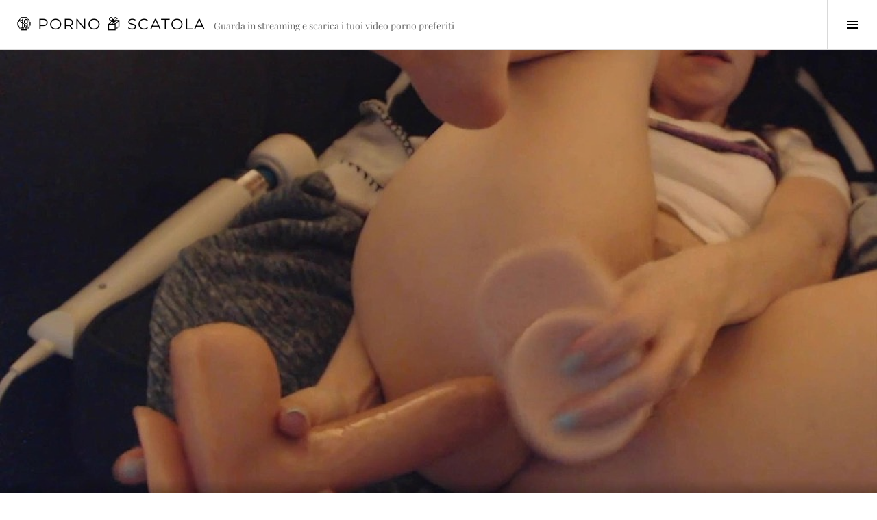

--- FILE ---
content_type: text/html; charset=UTF-8
request_url: https://pornoscatola.com/video/pornbox/gattino-imbottito-doppio-usando-entrambi-i-miei-buchi-kittydarlingg-video-anal/2024-04-03/
body_size: 13724
content:
<!DOCTYPE html><html lang="it-IT" prefix="og: https://ogp.me/ns#"><head><meta charset="UTF-8"><meta name="viewport" content="width=device-width, initial-scale=1"><link rel="profile" href="https://gmpg.org/xfn/11"><link rel="pingback" href="https://pornoscatola.com/xmlrpc.php"><title>gattino imbottito doppio usando entrambi i miei buchi! (KittyDarlingg – Video Anal)</title><meta name="description" content="gattino imbottito doppio usando entrambi i miei buchi! (KittyDarlingg – Video Anal) - Video porno gratis"/><meta name="robots" content="follow, index, max-snippet:-1, max-video-preview:-1, max-image-preview:large"/><link rel="canonical" href="https://pornoscatola.com/video/pornbox/gattino-imbottito-doppio-usando-entrambi-i-miei-buchi-kittydarlingg-video-anal/2024-04-03/" /><meta property="og:locale" content="it_IT" /><meta property="og:type" content="article" /><meta property="og:title" content="gattino imbottito doppio usando entrambi i miei buchi! (KittyDarlingg – Video Anal)" /><meta property="og:description" content="gattino imbottito doppio usando entrambi i miei buchi! (KittyDarlingg – Video Anal) - Video porno gratis" /><meta property="og:url" content="https://pornoscatola.com/video/pornbox/gattino-imbottito-doppio-usando-entrambi-i-miei-buchi-kittydarlingg-video-anal/2024-04-03/" /><meta property="og:site_name" content="🔞 Porno 📦 Scatola" /><meta property="article:section" content="PornBox" /><meta name="twitter:card" content="summary_large_image" /><meta name="twitter:title" content="gattino imbottito doppio usando entrambi i miei buchi! (KittyDarlingg – Video Anal)" /><meta name="twitter:description" content="gattino imbottito doppio usando entrambi i miei buchi! (KittyDarlingg – Video Anal) - Video porno gratis" /><meta name="twitter:site" content="@pornoscatola" /><meta name="twitter:creator" content="@pornoscatola" /> <script type="application/ld+json" class="rank-math-schema-pro">{"@context":"https://schema.org","@graph":[{"@type":"BreadcrumbList","@id":"https://pornoscatola.com/video/pornbox/gattino-imbottito-doppio-usando-entrambi-i-miei-buchi-kittydarlingg-video-anal/2024-04-03/#breadcrumb","itemListElement":[{"@type":"ListItem","position":"1","item":{"@id":"https://pornoscatola.com","name":"Home"}},{"@type":"ListItem","position":"2","item":{"@id":"https://pornoscatola.com/video/pornbox/gattino-imbottito-doppio-usando-entrambi-i-miei-buchi-kittydarlingg-video-anal/2024-04-03/","name":"gattino imbottito doppio usando entrambi i miei buchi! (KittyDarlingg \u2013 Video Anal)"}}]}]}</script> <link rel='dns-prefetch' href='//fonts.googleapis.com' /><link rel='dns-prefetch' href='//cdn.openshareweb.com' /><link rel='dns-prefetch' href='//cdn.shareaholic.net' /><link rel='dns-prefetch' href='//www.shareaholic.net' /><link rel='dns-prefetch' href='//analytics.shareaholic.com' /><link rel='dns-prefetch' href='//recs.shareaholic.com' /><link rel='dns-prefetch' href='//partner.shareaholic.com' /><link rel="alternate" type="application/rss+xml" title="🔞 Porno 📦 Scatola &raquo; Feed" href="https://pornoscatola.com/feed/" /><link rel="alternate" type="application/rss+xml" title="🔞 Porno 📦 Scatola &raquo; Feed dei commenti" href="https://pornoscatola.com/comments/feed/" /><link rel="alternate" title="oEmbed (JSON)" type="application/json+oembed" href="https://pornoscatola.com/wp-json/oembed/1.0/embed?url=https%3A%2F%2Fpornoscatola.com%2Fvideo%2Fpornbox%2Fgattino-imbottito-doppio-usando-entrambi-i-miei-buchi-kittydarlingg-video-anal%2F2024-04-03%2F" /><link rel="alternate" title="oEmbed (XML)" type="text/xml+oembed" href="https://pornoscatola.com/wp-json/oembed/1.0/embed?url=https%3A%2F%2Fpornoscatola.com%2Fvideo%2Fpornbox%2Fgattino-imbottito-doppio-usando-entrambi-i-miei-buchi-kittydarlingg-video-anal%2F2024-04-03%2F&#038;format=xml" /><link rel='preload' href='//cdn.shareaholic.net/assets/pub/shareaholic.js' as='script'/> <script data-no-minify='1' data-cfasync='false'>_SHR_SETTINGS = {"endpoints":{"local_recs_url":"https:\/\/pornoscatola.com\/wp-admin\/admin-ajax.php?action=shareaholic_permalink_related","ajax_url":"https:\/\/pornoscatola.com\/wp-admin\/admin-ajax.php"},"site_id":"38c2007f39bc9c1eb91ccedfe5a756bd","url_components":{"year":"2024","monthnum":"04","day":"03","hour":"23","minute":"21","second":"50","post_id":"159914","postname":"gattino-imbottito-doppio-usando-entrambi-i-miei-buchi-kittydarlingg-video-anal","category":"video\/pornbox"}};</script> <script data-no-minify='1' data-cfasync='false' src='//cdn.shareaholic.net/assets/pub/shareaholic.js' data-shr-siteid='38c2007f39bc9c1eb91ccedfe5a756bd' async ></script> <meta name='shareaholic:site_name' content='🔞 Porno 📦 Scatola' /><meta name='shareaholic:language' content='it-IT' /><meta name='shareaholic:url' content='https://pornoscatola.com/video/pornbox/gattino-imbottito-doppio-usando-entrambi-i-miei-buchi-kittydarlingg-video-anal/2024-04-03/' /><meta name='shareaholic:keywords' content='cat:pornbox, type:post' /><meta name='shareaholic:article_published_time' content='2024-04-03T23:21:50+02:00' /><meta name='shareaholic:article_modified_time' content='2024-04-03T23:21:50+02:00' /><meta name='shareaholic:shareable_page' content='true' /><meta name='shareaholic:article_author_name' content='Porno Scatola' /><meta name='shareaholic:site_id' content='38c2007f39bc9c1eb91ccedfe5a756bd' /><meta name='shareaholic:wp_version' content='9.7.13' /><meta name='shareaholic:image' content='https://cdn77-image.gtflixtv.com/DQEU03WMfrejzU90sCdlUQ==,1989961200/aed097ae0a3359768e09cb7a01c5f398fbbf3af0/1/6108/88/3/028.jpg?c=1&#038;method=resize&#038;f=jpg&#038;w=1024&#038;height=576' /><meta property='og:image' content='https://cdn77-image.gtflixtv.com/DQEU03WMfrejzU90sCdlUQ==,1989961200/aed097ae0a3359768e09cb7a01c5f398fbbf3af0/1/6108/88/3/028.jpg?c=1&#038;method=resize&#038;f=jpg&#038;w=1024&#038;height=576' />
<style id='wp-img-auto-sizes-contain-inline-css' type='text/css'>img:is([sizes=auto i],[sizes^="auto," i]){contain-intrinsic-size:3000px 1500px}</style><style id='wp-emoji-styles-inline-css' type='text/css'>img.wp-smiley,img.emoji{display:inline!important;border:none!important;box-shadow:none!important;height:1em!important;width:1em!important;margin:0 0.07em!important;vertical-align:-0.1em!important;background:none!important;padding:0!important}</style><link data-optimized="1" rel='stylesheet' id='wp-block-library-css' href='https://pornoscatola.com/wp-content/litespeed/css/e107c2b90b2786991efa23fb423c6e04.css?ver=dd5ee' type='text/css' media='all' /><style id='wp-block-archives-inline-css' type='text/css'>.wp-block-archives{box-sizing:border-box}.wp-block-archives-dropdown label{display:block}</style><style id='wp-block-categories-inline-css' type='text/css'>.wp-block-categories{box-sizing:border-box}.wp-block-categories.alignleft{margin-right:2em}.wp-block-categories.alignright{margin-left:2em}.wp-block-categories.wp-block-categories-dropdown.aligncenter{text-align:center}.wp-block-categories .wp-block-categories__label{display:block;width:100%}</style><style id='wp-block-heading-inline-css' type='text/css'>h1:where(.wp-block-heading).has-background,h2:where(.wp-block-heading).has-background,h3:where(.wp-block-heading).has-background,h4:where(.wp-block-heading).has-background,h5:where(.wp-block-heading).has-background,h6:where(.wp-block-heading).has-background{padding:1.25em 2.375em}h1.has-text-align-left[style*=writing-mode]:where([style*=vertical-lr]),h1.has-text-align-right[style*=writing-mode]:where([style*=vertical-rl]),h2.has-text-align-left[style*=writing-mode]:where([style*=vertical-lr]),h2.has-text-align-right[style*=writing-mode]:where([style*=vertical-rl]),h3.has-text-align-left[style*=writing-mode]:where([style*=vertical-lr]),h3.has-text-align-right[style*=writing-mode]:where([style*=vertical-rl]),h4.has-text-align-left[style*=writing-mode]:where([style*=vertical-lr]),h4.has-text-align-right[style*=writing-mode]:where([style*=vertical-rl]),h5.has-text-align-left[style*=writing-mode]:where([style*=vertical-lr]),h5.has-text-align-right[style*=writing-mode]:where([style*=vertical-rl]),h6.has-text-align-left[style*=writing-mode]:where([style*=vertical-lr]),h6.has-text-align-right[style*=writing-mode]:where([style*=vertical-rl]){rotate:180deg}</style><style id='wp-block-latest-posts-inline-css' type='text/css'>.wp-block-latest-posts{box-sizing:border-box}.wp-block-latest-posts.alignleft{margin-right:2em}.wp-block-latest-posts.alignright{margin-left:2em}.wp-block-latest-posts.wp-block-latest-posts__list{list-style:none}.wp-block-latest-posts.wp-block-latest-posts__list li{clear:both;overflow-wrap:break-word}.wp-block-latest-posts.is-grid{display:flex;flex-wrap:wrap}.wp-block-latest-posts.is-grid li{margin:0 1.25em 1.25em 0;width:100%}@media (min-width:600px){.wp-block-latest-posts.columns-2 li{width:calc(50% - .625em)}.wp-block-latest-posts.columns-2 li:nth-child(2n){margin-right:0}.wp-block-latest-posts.columns-3 li{width:calc(33.33333% - .83333em)}.wp-block-latest-posts.columns-3 li:nth-child(3n){margin-right:0}.wp-block-latest-posts.columns-4 li{width:calc(25% - .9375em)}.wp-block-latest-posts.columns-4 li:nth-child(4n){margin-right:0}.wp-block-latest-posts.columns-5 li{width:calc(20% - 1em)}.wp-block-latest-posts.columns-5 li:nth-child(5n){margin-right:0}.wp-block-latest-posts.columns-6 li{width:calc(16.66667% - 1.04167em)}.wp-block-latest-posts.columns-6 li:nth-child(6n){margin-right:0}}:root :where(.wp-block-latest-posts.is-grid){padding:0}:root :where(.wp-block-latest-posts.wp-block-latest-posts__list){padding-left:0}.wp-block-latest-posts__post-author,.wp-block-latest-posts__post-date{display:block;font-size:.8125em}.wp-block-latest-posts__post-excerpt,.wp-block-latest-posts__post-full-content{margin-bottom:1em;margin-top:.5em}.wp-block-latest-posts__featured-image a{display:inline-block}.wp-block-latest-posts__featured-image img{height:auto;max-width:100%;width:auto}.wp-block-latest-posts__featured-image.alignleft{float:left;margin-right:1em}.wp-block-latest-posts__featured-image.alignright{float:right;margin-left:1em}.wp-block-latest-posts__featured-image.aligncenter{margin-bottom:1em;text-align:center}</style><style id='wp-block-search-inline-css' type='text/css'>.wp-block-search__button{margin-left:10px;word-break:normal}.wp-block-search__button.has-icon{line-height:0}.wp-block-search__button svg{height:1.25em;min-height:24px;min-width:24px;width:1.25em;fill:currentColor;vertical-align:text-bottom}:where(.wp-block-search__button){border:1px solid #ccc;padding:6px 10px}.wp-block-search__inside-wrapper{display:flex;flex:auto;flex-wrap:nowrap;max-width:100%}.wp-block-search__label{width:100%}.wp-block-search.wp-block-search__button-only .wp-block-search__button{box-sizing:border-box;display:flex;flex-shrink:0;justify-content:center;margin-left:0;max-width:100%}.wp-block-search.wp-block-search__button-only .wp-block-search__inside-wrapper{min-width:0!important;transition-property:width}.wp-block-search.wp-block-search__button-only .wp-block-search__input{flex-basis:100%;transition-duration:.3s}.wp-block-search.wp-block-search__button-only.wp-block-search__searchfield-hidden,.wp-block-search.wp-block-search__button-only.wp-block-search__searchfield-hidden .wp-block-search__inside-wrapper{overflow:hidden}.wp-block-search.wp-block-search__button-only.wp-block-search__searchfield-hidden .wp-block-search__input{border-left-width:0!important;border-right-width:0!important;flex-basis:0%;flex-grow:0;margin:0;min-width:0!important;padding-left:0!important;padding-right:0!important;width:0!important}:where(.wp-block-search__input){appearance:none;border:1px solid #949494;flex-grow:1;font-family:inherit;font-size:inherit;font-style:inherit;font-weight:inherit;letter-spacing:inherit;line-height:inherit;margin-left:0;margin-right:0;min-width:3rem;padding:8px;text-decoration:unset!important;text-transform:inherit}:where(.wp-block-search__button-inside .wp-block-search__inside-wrapper){background-color:#fff;border:1px solid #949494;box-sizing:border-box;padding:4px}:where(.wp-block-search__button-inside .wp-block-search__inside-wrapper) .wp-block-search__input{border:none;border-radius:0;padding:0 4px}:where(.wp-block-search__button-inside .wp-block-search__inside-wrapper) .wp-block-search__input:focus{outline:none}:where(.wp-block-search__button-inside .wp-block-search__inside-wrapper) :where(.wp-block-search__button){padding:4px 8px}.wp-block-search.aligncenter .wp-block-search__inside-wrapper{margin:auto}.wp-block[data-align=right] .wp-block-search.wp-block-search__button-only .wp-block-search__inside-wrapper{float:right}</style><style id='wp-block-group-inline-css' type='text/css'>.wp-block-group{box-sizing:border-box}:where(.wp-block-group.wp-block-group-is-layout-constrained){position:relative}</style><style id='wp-block-paragraph-inline-css' type='text/css'>.is-small-text{font-size:.875em}.is-regular-text{font-size:1em}.is-large-text{font-size:2.25em}.is-larger-text{font-size:3em}.has-drop-cap:not(:focus):first-letter{float:left;font-size:8.4em;font-style:normal;font-weight:100;line-height:.68;margin:.05em .1em 0 0;text-transform:uppercase}body.rtl .has-drop-cap:not(:focus):first-letter{float:none;margin-left:.1em}p.has-drop-cap.has-background{overflow:hidden}:root :where(p.has-background){padding:1.25em 2.375em}:where(p.has-text-color:not(.has-link-color)) a{color:inherit}p.has-text-align-left[style*="writing-mode:vertical-lr"],p.has-text-align-right[style*="writing-mode:vertical-rl"]{rotate:180deg}</style><style id='global-styles-inline-css' type='text/css'>:root{--wp--preset--aspect-ratio--square:1;--wp--preset--aspect-ratio--4-3:4/3;--wp--preset--aspect-ratio--3-4:3/4;--wp--preset--aspect-ratio--3-2:3/2;--wp--preset--aspect-ratio--2-3:2/3;--wp--preset--aspect-ratio--16-9:16/9;--wp--preset--aspect-ratio--9-16:9/16;--wp--preset--color--black:#000000;--wp--preset--color--cyan-bluish-gray:#abb8c3;--wp--preset--color--white:#ffffff;--wp--preset--color--pale-pink:#f78da7;--wp--preset--color--vivid-red:#cf2e2e;--wp--preset--color--luminous-vivid-orange:#ff6900;--wp--preset--color--luminous-vivid-amber:#fcb900;--wp--preset--color--light-green-cyan:#7bdcb5;--wp--preset--color--vivid-green-cyan:#00d084;--wp--preset--color--pale-cyan-blue:#8ed1fc;--wp--preset--color--vivid-cyan-blue:#0693e3;--wp--preset--color--vivid-purple:#9b51e0;--wp--preset--gradient--vivid-cyan-blue-to-vivid-purple:linear-gradient(135deg,rgb(6,147,227) 0%,rgb(155,81,224) 100%);--wp--preset--gradient--light-green-cyan-to-vivid-green-cyan:linear-gradient(135deg,rgb(122,220,180) 0%,rgb(0,208,130) 100%);--wp--preset--gradient--luminous-vivid-amber-to-luminous-vivid-orange:linear-gradient(135deg,rgb(252,185,0) 0%,rgb(255,105,0) 100%);--wp--preset--gradient--luminous-vivid-orange-to-vivid-red:linear-gradient(135deg,rgb(255,105,0) 0%,rgb(207,46,46) 100%);--wp--preset--gradient--very-light-gray-to-cyan-bluish-gray:linear-gradient(135deg,rgb(238,238,238) 0%,rgb(169,184,195) 100%);--wp--preset--gradient--cool-to-warm-spectrum:linear-gradient(135deg,rgb(74,234,220) 0%,rgb(151,120,209) 20%,rgb(207,42,186) 40%,rgb(238,44,130) 60%,rgb(251,105,98) 80%,rgb(254,248,76) 100%);--wp--preset--gradient--blush-light-purple:linear-gradient(135deg,rgb(255,206,236) 0%,rgb(152,150,240) 100%);--wp--preset--gradient--blush-bordeaux:linear-gradient(135deg,rgb(254,205,165) 0%,rgb(254,45,45) 50%,rgb(107,0,62) 100%);--wp--preset--gradient--luminous-dusk:linear-gradient(135deg,rgb(255,203,112) 0%,rgb(199,81,192) 50%,rgb(65,88,208) 100%);--wp--preset--gradient--pale-ocean:linear-gradient(135deg,rgb(255,245,203) 0%,rgb(182,227,212) 50%,rgb(51,167,181) 100%);--wp--preset--gradient--electric-grass:linear-gradient(135deg,rgb(202,248,128) 0%,rgb(113,206,126) 100%);--wp--preset--gradient--midnight:linear-gradient(135deg,rgb(2,3,129) 0%,rgb(40,116,252) 100%);--wp--preset--font-size--small:13px;--wp--preset--font-size--medium:20px;--wp--preset--font-size--large:36px;--wp--preset--font-size--x-large:42px;--wp--preset--spacing--20:0.44rem;--wp--preset--spacing--30:0.67rem;--wp--preset--spacing--40:1rem;--wp--preset--spacing--50:1.5rem;--wp--preset--spacing--60:2.25rem;--wp--preset--spacing--70:3.38rem;--wp--preset--spacing--80:5.06rem;--wp--preset--shadow--natural:6px 6px 9px rgba(0, 0, 0, 0.2);--wp--preset--shadow--deep:12px 12px 50px rgba(0, 0, 0, 0.4);--wp--preset--shadow--sharp:6px 6px 0px rgba(0, 0, 0, 0.2);--wp--preset--shadow--outlined:6px 6px 0px -3px rgb(255, 255, 255), 6px 6px rgb(0, 0, 0);--wp--preset--shadow--crisp:6px 6px 0px rgb(0, 0, 0)}:where(.is-layout-flex){gap:.5em}:where(.is-layout-grid){gap:.5em}body .is-layout-flex{display:flex}.is-layout-flex{flex-wrap:wrap;align-items:center}.is-layout-flex>:is(*,div){margin:0}body .is-layout-grid{display:grid}.is-layout-grid>:is(*,div){margin:0}:where(.wp-block-columns.is-layout-flex){gap:2em}:where(.wp-block-columns.is-layout-grid){gap:2em}:where(.wp-block-post-template.is-layout-flex){gap:1.25em}:where(.wp-block-post-template.is-layout-grid){gap:1.25em}.has-black-color{color:var(--wp--preset--color--black)!important}.has-cyan-bluish-gray-color{color:var(--wp--preset--color--cyan-bluish-gray)!important}.has-white-color{color:var(--wp--preset--color--white)!important}.has-pale-pink-color{color:var(--wp--preset--color--pale-pink)!important}.has-vivid-red-color{color:var(--wp--preset--color--vivid-red)!important}.has-luminous-vivid-orange-color{color:var(--wp--preset--color--luminous-vivid-orange)!important}.has-luminous-vivid-amber-color{color:var(--wp--preset--color--luminous-vivid-amber)!important}.has-light-green-cyan-color{color:var(--wp--preset--color--light-green-cyan)!important}.has-vivid-green-cyan-color{color:var(--wp--preset--color--vivid-green-cyan)!important}.has-pale-cyan-blue-color{color:var(--wp--preset--color--pale-cyan-blue)!important}.has-vivid-cyan-blue-color{color:var(--wp--preset--color--vivid-cyan-blue)!important}.has-vivid-purple-color{color:var(--wp--preset--color--vivid-purple)!important}.has-black-background-color{background-color:var(--wp--preset--color--black)!important}.has-cyan-bluish-gray-background-color{background-color:var(--wp--preset--color--cyan-bluish-gray)!important}.has-white-background-color{background-color:var(--wp--preset--color--white)!important}.has-pale-pink-background-color{background-color:var(--wp--preset--color--pale-pink)!important}.has-vivid-red-background-color{background-color:var(--wp--preset--color--vivid-red)!important}.has-luminous-vivid-orange-background-color{background-color:var(--wp--preset--color--luminous-vivid-orange)!important}.has-luminous-vivid-amber-background-color{background-color:var(--wp--preset--color--luminous-vivid-amber)!important}.has-light-green-cyan-background-color{background-color:var(--wp--preset--color--light-green-cyan)!important}.has-vivid-green-cyan-background-color{background-color:var(--wp--preset--color--vivid-green-cyan)!important}.has-pale-cyan-blue-background-color{background-color:var(--wp--preset--color--pale-cyan-blue)!important}.has-vivid-cyan-blue-background-color{background-color:var(--wp--preset--color--vivid-cyan-blue)!important}.has-vivid-purple-background-color{background-color:var(--wp--preset--color--vivid-purple)!important}.has-black-border-color{border-color:var(--wp--preset--color--black)!important}.has-cyan-bluish-gray-border-color{border-color:var(--wp--preset--color--cyan-bluish-gray)!important}.has-white-border-color{border-color:var(--wp--preset--color--white)!important}.has-pale-pink-border-color{border-color:var(--wp--preset--color--pale-pink)!important}.has-vivid-red-border-color{border-color:var(--wp--preset--color--vivid-red)!important}.has-luminous-vivid-orange-border-color{border-color:var(--wp--preset--color--luminous-vivid-orange)!important}.has-luminous-vivid-amber-border-color{border-color:var(--wp--preset--color--luminous-vivid-amber)!important}.has-light-green-cyan-border-color{border-color:var(--wp--preset--color--light-green-cyan)!important}.has-vivid-green-cyan-border-color{border-color:var(--wp--preset--color--vivid-green-cyan)!important}.has-pale-cyan-blue-border-color{border-color:var(--wp--preset--color--pale-cyan-blue)!important}.has-vivid-cyan-blue-border-color{border-color:var(--wp--preset--color--vivid-cyan-blue)!important}.has-vivid-purple-border-color{border-color:var(--wp--preset--color--vivid-purple)!important}.has-vivid-cyan-blue-to-vivid-purple-gradient-background{background:var(--wp--preset--gradient--vivid-cyan-blue-to-vivid-purple)!important}.has-light-green-cyan-to-vivid-green-cyan-gradient-background{background:var(--wp--preset--gradient--light-green-cyan-to-vivid-green-cyan)!important}.has-luminous-vivid-amber-to-luminous-vivid-orange-gradient-background{background:var(--wp--preset--gradient--luminous-vivid-amber-to-luminous-vivid-orange)!important}.has-luminous-vivid-orange-to-vivid-red-gradient-background{background:var(--wp--preset--gradient--luminous-vivid-orange-to-vivid-red)!important}.has-very-light-gray-to-cyan-bluish-gray-gradient-background{background:var(--wp--preset--gradient--very-light-gray-to-cyan-bluish-gray)!important}.has-cool-to-warm-spectrum-gradient-background{background:var(--wp--preset--gradient--cool-to-warm-spectrum)!important}.has-blush-light-purple-gradient-background{background:var(--wp--preset--gradient--blush-light-purple)!important}.has-blush-bordeaux-gradient-background{background:var(--wp--preset--gradient--blush-bordeaux)!important}.has-luminous-dusk-gradient-background{background:var(--wp--preset--gradient--luminous-dusk)!important}.has-pale-ocean-gradient-background{background:var(--wp--preset--gradient--pale-ocean)!important}.has-electric-grass-gradient-background{background:var(--wp--preset--gradient--electric-grass)!important}.has-midnight-gradient-background{background:var(--wp--preset--gradient--midnight)!important}.has-small-font-size{font-size:var(--wp--preset--font-size--small)!important}.has-medium-font-size{font-size:var(--wp--preset--font-size--medium)!important}.has-large-font-size{font-size:var(--wp--preset--font-size--large)!important}.has-x-large-font-size{font-size:var(--wp--preset--font-size--x-large)!important}</style><style id='classic-theme-styles-inline-css' type='text/css'>/*! This file is auto-generated */
.wp-block-button__link{color:#fff;background-color:#32373c;border-radius:9999px;box-shadow:none;text-decoration:none;padding:calc(.667em + 2px) calc(1.333em + 2px);font-size:1.125em}.wp-block-file__button{background:#32373c;color:#fff;text-decoration:none}</style><link data-optimized="1" rel='stylesheet' id='genericons-css' href='https://pornoscatola.com/wp-content/litespeed/css/cd66648ef299aa9b04dce60ad8d99b2f.css?ver=4e6d0' type='text/css' media='all' /><link data-optimized="1" rel='stylesheet' id='boardwalk-source-code-pro-css' href='https://pornoscatola.com/wp-content/litespeed/css/3f157524fdc512b06c9a2745bf59f106.css?ver=9f106' type='text/css' media='all' /><link data-optimized="1" rel='stylesheet' id='taxopress-frontend-css-css' href='https://pornoscatola.com/wp-content/litespeed/css/cae23c30b9846992c610cd8b84467cd8.css?ver=f455a' type='text/css' media='all' /><link data-optimized="1" rel='stylesheet' id='cubic-montserrat-css' href='https://pornoscatola.com/wp-content/litespeed/css/794d02d1fbe14ad0263e3e8c4b75e77c.css?ver=5e77c' type='text/css' media='all' /><link data-optimized="1" rel='stylesheet' id='cubic-playfair-display-css' href='https://pornoscatola.com/wp-content/litespeed/css/9f8d691525b1f3b7dbcfa458c37e028c.css?ver=e028c' type='text/css' media='all' /><link data-optimized="1" rel='stylesheet' id='cubic-parent-style-css' href='https://pornoscatola.com/wp-content/litespeed/css/10fc3382b68f1cb698bb997899acbfe5.css?ver=3e793' type='text/css' media='all' /><link data-optimized="1" rel='stylesheet' id='boardwalk-style-css' href='https://pornoscatola.com/wp-content/litespeed/css/fa95fd41f14de0e429126b0af5bec6a4.css?ver=a70b3' type='text/css' media='all' /> <script type="text/javascript" src="https://pornoscatola.com/wp-includes/js/jquery/jquery.min.js?ver=3.7.1" id="jquery-core-js"></script> <script data-optimized="1" type="text/javascript" src="https://pornoscatola.com/wp-content/litespeed/js/fb4787f0e4adc0a023da8691e471e686.js?ver=74093" id="jquery-migrate-js" defer data-deferred="1"></script> <script data-optimized="1" type="text/javascript" src="https://pornoscatola.com/wp-content/litespeed/js/5c4a7e2c0b3a96896cd0d5cadcf003f4.js?ver=9fd43" id="taxopress-frontend-js-js" defer data-deferred="1"></script> <link rel="https://api.w.org/" href="https://pornoscatola.com/wp-json/" /><link rel="alternate" title="JSON" type="application/json" href="https://pornoscatola.com/wp-json/wp/v2/posts/159914" /><link rel="EditURI" type="application/rsd+xml" title="RSD" href="https://pornoscatola.com/xmlrpc.php?rsd" /><meta name="generator" content="WordPress 6.9" /><link rel='shortlink' href='https://pornoscatola.com/?p=159914' /><meta name="referrer" content="origin"><meta name="RATING" content="RTA-5042-1996-1400-1577-RTA" />
 <script src="https://www.googletagmanager.com/gtag/js?id=G-4MWY0VLRY6" defer data-deferred="1"></script> <script src="[data-uri]" defer></script><link rel="icon" href="https://pornoscatola.com/wp-content/uploads/2022/10/cropped-CockInBox_512_tr-32x32.png" sizes="32x32" /><link rel="icon" href="https://pornoscatola.com/wp-content/uploads/2022/10/cropped-CockInBox_512_tr-192x192.png" sizes="192x192" /><link rel="apple-touch-icon" href="https://pornoscatola.com/wp-content/uploads/2022/10/cropped-CockInBox_512_tr-180x180.png" /><meta name="msapplication-TileImage" content="https://pornoscatola.com/wp-content/uploads/2022/10/cropped-CockInBox_512_tr-270x270.png" /><style type="text/css" id="wp-custom-css">h2 a{color:#fff;display:block;width:100% height:30px;background-color:#FA4113;padding:10px;text-align:center;border-radius:5px;font-weight:700;line-height:30px}h2 a:hover{background-color:#000;color:#FA4113}h3 a{color:#fff;display:block;width:100% height:25px;background-color:#FA4113;padding:10px;text-align:center;border-radius:5px;font-weight:700;line-height:25px}h3 a:hover{background-color:#000;color:#FA4113}.entry-content ul{display:block;margin-left:20px}.entry-content ul li{display:block;position:relative}.entry-content ul li:not(:last-child){margin-bottom:16px}.entry-content ul li:before{content:"\2764";position:absolute;top:.9em;left:-20px;margin-top:-.9em;color:#810806;height:12px;width:12px;border-radius:50%}a,#infinite-handle:hover,#infinite-handle:hover:before,.comment-author a:hover,.comment-author a:focus,.comment-author a:active,.dropdown-toggle:hover:after,.dropdown-toggle:focus:after,.dropdown-toggle:active:after,.entry-author .author-link a,.page-links>span,.page-links a:hover,.page-links a:focus,.page-links a:active,.paging-navigation a:hover,.paging-navigation a:focus,.paging-navigation a:active,.post-navigation a:hover,.post-navigation a:focus,.post-navigation a:active,.search-form.hover:before,.sidebar-toggle:hover,.sidebar-toggle:focus,.sidebar-toggle:active,.sidebar-toggle.toggle-on:hover,.sidebar-toggle.toggle-on:active,.site .wp-playlist-light .wp-playlist-playing,.site-title a:hover,.site-title a:focus,.site-title a:active,.social-navigation a:hover,.social-navigation a:focus,.social-navigation a:active,.widget-grofile .grofile-meta h4 a:hover,.widget-grofile .grofile-meta h4 a:hover,.widget-grofile .grofile-meta h4 a:active,.widget-title a:hover,.widget-title a:focus,.widget-title a:active,.widgettitle a:hover,.widgettitle a:focus,.widgettitle a:active{color:#FA4113}.widget_tag_cloud a{background:#FA4113}.wp-element-button{background:#FA4113}video{width:100%!important;height:auto!important}</style></head><body class="wp-singular post-template-default single single-post postid-159914 single-format-video wp-theme-boardwalk wp-child-theme-cubic has-sidebar"><div id="page" class="hfeed site">
<a class="skip-link screen-reader-text" href="#content">Vai al contenuto</a><header id="masthead" class="site-header" role="banner"><div class="site-branding"><div class="clear"><h1 class="site-title"><a href="https://pornoscatola.com/" rel="home">🔞 Porno 📦 Scatola</a></h1><h2 class="site-description">Guarda in streaming e scarica i tuoi video porno preferiti</h2></div></div>
<button class="sidebar-toggle" aria-expanded="false" ><span class="screen-reader-text">Toggle Sidebar</span></button></header><div id="content" class="site-content"><div id="primary" class="content-area"><main id="main" class="site-main" role="main"><article id="post-159914" class="post-159914 post type-post status-publish format-video has-post-thumbnail hentry category-pornbox post_format-post-format-video"><header class="entry-header"><div class="entry-meta">
<span class="posted-on"><time class="entry-date published updated" datetime="2024-04-03T23:21:50+02:00">3 Aprile 2024</time></span></div><h1 class="entry-title">gattino imbottito doppio usando entrambi i miei buchi! (KittyDarlingg – Video Anal)</h1></header><div class="entry-content"><div style='display:none;' class='shareaholic-canvas' data-app='share_buttons' data-title='gattino imbottito doppio usando entrambi i miei buchi! (KittyDarlingg – Video Anal)' data-link='https://pornoscatola.com/video/pornbox/gattino-imbottito-doppio-usando-entrambi-i-miei-buchi-kittydarlingg-video-anal/2024-04-03/' data-summary='gattino imbottito doppio usando entrambi i miei buchi! (KittyDarlingg – Video Anal) - Video porno gratis' data-app-id-name='post_above_content'></div><p>KittyDarlingg ha pubblicato un nuovo video porno intitolato &quot; <strong>gattino doppio ripieno che usa entrambi i miei buchi!&quot;</strong> “. Con la partecipazione della pornostar <strong>KittyDarlingg</strong> , questo video contiene scene di sesso che soddisferanno tutti gli amanti del <em>gapes (buco del culo spalancato), dell&#39;anale, della masturbazione anale, dei vibratori e delle novità</em> .</p><h2> <a title="gattino imbottito doppio usando entrambi i miei buchi!" href="https://www.analvids.com/watch/1254698?aff=DF7JCEWSGF~erosws" target="_blank" rel="noopener">Guarda il film completo su AnalVids: clicca qui</a></h2><p> Guarda il video trailer (00:00:30) proprio qui. La scena completa “ <strong>gattino imbottito doppio che usa entrambi i miei buchi!</strong> &quot; (00:22:31) è <a title="gattino imbottito doppio usando entrambi i miei buchi!" href="https://www.analvids.com/watch/1254698?aff=DF7JCEWSGF~erosws" target="_blank" rel="noopener">disponibile per lo streaming e il download</a> da AnalVids per soli <strong>$ 2,90</strong> .</p><p> <a title="gattino imbottito doppio usando entrambi i miei buchi! (AnalVids.com)" href="https://www.analvids.com/watch/1254698?aff=DF7JCEWSGF~erosws" target="_blank" rel="noopener"><img decoding="async" title="KittyDarlingg: gattino imbottito doppio che usa entrambi i miei buchi! (AnalVids.com)" src="https://cdn77-image.gtflixtv.com/DQEU03WMfrejzU90sCdlUQ==,1989961200/aed097ae0a3359768e09cb7a01c5f398fbbf3af0/1/6108/88/3/028.jpg?c=1&#038;method=resize&#038;f=jpg&#038;w=1024&#038;height=576" alt="double stuffed kitty using both of my holes! (KittyDarlingg)" /></a></p><p> <em>Tag. fori di commutazione, entrambi i fori, spalancati</em></p><p> Titolo della scena: <strong>gattino imbottito doppio che usa entrambi i miei buchi!</strong><br /> Stelle del porno: <strong>KittyDarlingg</strong><br /> Pubblicato il 2024-04-02T22:00:00.000Z<br /> Studio: <strong>KittyDarlingg</strong><br /> Prezzo: $ 2,90</p><h2> <a title="gattino imbottito doppio usando entrambi i miei buchi!" href="https://www.analvids.com/watch/1254698?aff=DF7JCEWSGF~erosws" target="_blank" rel="noopener">Visita AnalVids.com e guarda il video completo (1080p, 720p, 480p, 240p)</a></h2><p><video poster="https://cdn77-image.gtflixtv.com/DQEU03WMfrejzU90sCdlUQ==,1989961200/aed097ae0a3359768e09cb7a01c5f398fbbf3af0/1/6108/88/3/028.jpg?c=1&#038;method=resize&#038;f=jpg&#038;w=1024&#038;height=576" preload="none" controls="controls" width="1024" height="576"><source src="https://cdn77-video.gtflixtv.com/vv8l7BcYcQjJo124cFQtRQ==,1989961200/02cc66a1c5ab5f96d494981b62b34e16343a20fd/5/2982/1826/16/1.mp4" type="video/mp4" /></video></p><div style='display:none;' class='shareaholic-canvas' data-app='share_buttons' data-title='gattino imbottito doppio usando entrambi i miei buchi! (KittyDarlingg – Video Anal)' data-link='https://pornoscatola.com/video/pornbox/gattino-imbottito-doppio-usando-entrambi-i-miei-buchi-kittydarlingg-video-anal/2024-04-03/' data-summary='gattino imbottito doppio usando entrambi i miei buchi! (KittyDarlingg – Video Anal) - Video porno gratis' data-app-id-name='post_below_content'></div><div style='display:none;' class='shareaholic-canvas' data-app='recommendations' data-title='gattino imbottito doppio usando entrambi i miei buchi! (KittyDarlingg – Video Anal)' data-link='https://pornoscatola.com/video/pornbox/gattino-imbottito-doppio-usando-entrambi-i-miei-buchi-kittydarlingg-video-anal/2024-04-03/' data-summary='gattino imbottito doppio usando entrambi i miei buchi! (KittyDarlingg – Video Anal) - Video porno gratis' data-app-id-name='post_below_content'></div></div><footer class="entry-footer">
<span class="post-format-link"><a class="format-video" href="https://pornoscatola.com/type/video/" title="Tutti Video i posti">Video</a></span><span class="cat-links">Inviato su <a href="https://pornoscatola.com/category/video/pornbox/" rel="category tag">PornBox</a></span><span class="byline">da <span class="author vcard"><a class="url fn n" href="https://pornoscatola.com/author/pornoscatola/">Porno Scatola</a></span></span></footer></article><nav class="navigation post-navigation" role="navigation"><h1 class="screen-reader-text">Navigazione articolo</h1><div class="nav-links"><div class="nav-previous"><a href="https://pornoscatola.com/video/pornbox/lady-ana-scorreggia-quando-ottiene-un-doppio-fisting-anale-lady-ana-blueman-analvids/2024-04-03/" rel="prev"><span class="screen-reader-text"><span class="meta-nav">&larr;</span>&nbsp;Lady Ana scorreggia quando ottiene un doppio fisting anale (Lady Ana, Blueman &#8211; AnalVids)</span></a></div><div class="nav-next"><a href="https://pornoscatola.com/video/pornbox/pompino-della-matrigna-molto-forte-ladybottox-bottox446-video-anal/2024-04-03/" rel="next"><span class="screen-reader-text">pompino della matrigna molto forte! (Ladybottox, Bottox446 – Video Anal)&nbsp;<span class="meta-nav">&rarr;</span></span></a></div></div></nav></main></div><div id="sidebar" class="sidebar" aria-hidden="true"><div class="sidebar-content"><nav id="site-navigation" class="main-navigation" role="navigation"><h1 class="menu-title">Menu</h1><div class="menu-primary"><ul id="menu-menuprincipale" class="clear"><li id="menu-item-71696" class="menu-item menu-item-type-custom menu-item-object-custom menu-item-home menu-item-71696"><a href="https://pornoscatola.com">Home</a></li><li id="menu-item-71697" class="menu-item menu-item-type-custom menu-item-object-custom menu-item-71697"><a target="_blank" href="https://pornbox.com?aff=DF7JCEWSGF~pornoscatola">Video Porno Completi</a></li><li id="menu-item-71698" class="menu-item menu-item-type-custom menu-item-object-custom menu-item-71698"><a target="_blank" href="https://www.g2fame.com/evilangel/go.php?pr=8&#038;su=2&#038;si=128&#038;ad=200228&#038;cs=/lp&#038;cl=/aff_tubeea&#038;ar=&#038;campaign=447111&#038;buffer=">Film e Serie Porno</a></li></ul></div></nav><div id="secondary" class="widget-area" role="complementary"><aside id="block-2" class="widget widget_block widget_search"><form role="search" method="get" action="https://pornoscatola.com/" class="wp-block-search__button-outside wp-block-search__text-button wp-block-search"    ><label class="wp-block-search__label" for="wp-block-search__input-1" >Cerca</label><div class="wp-block-search__inside-wrapper" ><input class="wp-block-search__input" id="wp-block-search__input-1" placeholder="" value="" type="search" name="s" required /><button aria-label="Cerca" class="wp-block-search__button wp-element-button" type="submit" >Cerca</button></div></form></aside><aside id="block-7" class="widget widget_block widget_text"><p></p></aside><aside id="block-3" class="widget widget_block"><div class="wp-block-group"><div class="wp-block-group__inner-container is-layout-flow wp-block-group-is-layout-flow"><h2 class="wp-block-heading">Ultimi video pubblicati</h2><ul class="wp-block-latest-posts__list wp-block-latest-posts"><li><div class="wp-block-latest-posts__featured-image"><img loading="lazy" decoding="async" width="128" height="72" style="background:url( https://i0.wp.com/whoreuro.com/wp-content/uploads/2024/01/how-to-squirt-squirting-orgasm-guide-min.png?resize=696%2C392&#038;ssl=1 ) no-repeat center center;-webkit-background-size:cover;-moz-background-size:cover;-o-background-size:cover;background-size: cover;" src="https://pornoscatola.com/wp-content/uploads/nc-efi-placeholder.png" class="attachment-thumbnail size-thumbnail wp-post-image" alt="" style="" srcset="https://pornoscatola.com/wp-content/uploads/nc-efi-placeholder.png 1920w, https://pornoscatola.com/wp-content/uploads/nc-efi-placeholder-768x432.png 768w, https://pornoscatola.com/wp-content/uploads/nc-efi-placeholder-1536x864.png 1536w, https://pornoscatola.com/wp-content/uploads/nc-efi-placeholder-171x96.png 171w" sizes="auto, (max-width: 128px) 100vw, 128px" /></div><a class="wp-block-latest-posts__post-title" href="https://pornoscatola.com/storie/troieuro/stessa-scena-nuovo-carico-scoprire-nuove-porcherie-riguardando-i-film-porno/2025-09-10/">Stessa scena, nuovo carico! Scoprire nuove porcherie riguardando i film porno</a></li><li><div class="wp-block-latest-posts__featured-image"><img loading="lazy" decoding="async" width="128" height="72" style="background:url( https://i0.wp.com/whoreuro.com/wp-content/uploads/2025/09/ourdream-min.png?resize=696%2C393&#038;ssl=1 ) no-repeat center center;-webkit-background-size:cover;-moz-background-size:cover;-o-background-size:cover;background-size: cover;" src="https://pornoscatola.com/wp-content/uploads/nc-efi-placeholder.png" class="attachment-thumbnail size-thumbnail wp-post-image" alt="" style="" srcset="https://pornoscatola.com/wp-content/uploads/nc-efi-placeholder.png 1920w, https://pornoscatola.com/wp-content/uploads/nc-efi-placeholder-768x432.png 768w, https://pornoscatola.com/wp-content/uploads/nc-efi-placeholder-1536x864.png 1536w, https://pornoscatola.com/wp-content/uploads/nc-efi-placeholder-171x96.png 171w" sizes="auto, (max-width: 128px) 100vw, 128px" /></div><a class="wp-block-latest-posts__post-title" href="https://pornoscatola.com/storie/troieuro/recensione-di-ourdream-ai-una-sessione-di-ai-goon-che-mi-ha-distrutto-il-cervello/2025-09-04/">Recensione di Ourdream.ai: una sessione di AI Goon che mi ha distrutto il cervello</a></li><li><div class="wp-block-latest-posts__featured-image"><img loading="lazy" decoding="async" width="128" height="72" style="background:url( https://i0.wp.com/whoreuro.com/wp-content/uploads/2025/08/sauna-sauna-northwich-min.png?resize=696%2C392&#038;ssl=1 ) no-repeat center center;-webkit-background-size:cover;-moz-background-size:cover;-o-background-size:cover;background-size: cover;" src="https://pornoscatola.com/wp-content/uploads/nc-efi-placeholder.png" class="attachment-thumbnail size-thumbnail wp-post-image" alt="" style="" srcset="https://pornoscatola.com/wp-content/uploads/nc-efi-placeholder.png 1920w, https://pornoscatola.com/wp-content/uploads/nc-efi-placeholder-768x432.png 768w, https://pornoscatola.com/wp-content/uploads/nc-efi-placeholder-1536x864.png 1536w, https://pornoscatola.com/wp-content/uploads/nc-efi-placeholder-171x96.png 171w" sizes="auto, (max-width: 128px) 100vw, 128px" /></div><a class="wp-block-latest-posts__post-title" href="https://pornoscatola.com/storie/troieuro/sauna-di-northwich-una-guida-per-kinkster-alla-capitale-della-corruzione-del-nord/2025-08-18/">Sauna di Northwich: una guida per kinkster alla capitale della corruzione del Nord</a></li><li><div class="wp-block-latest-posts__featured-image"><img loading="lazy" decoding="async" width="128" height="72" style="background:url( https://i0.wp.com/whoreuro.com/wp-content/uploads/2025/04/ai-tools-for-a-porn-lifestyle-min.png?resize=696%2C392&#038;ssl=1 ) no-repeat center center;-webkit-background-size:cover;-moz-background-size:cover;-o-background-size:cover;background-size: cover;" src="https://pornoscatola.com/wp-content/uploads/nc-efi-placeholder.png" class="attachment-thumbnail size-thumbnail wp-post-image" alt="" style="" srcset="https://pornoscatola.com/wp-content/uploads/nc-efi-placeholder.png 1920w, https://pornoscatola.com/wp-content/uploads/nc-efi-placeholder-768x432.png 768w, https://pornoscatola.com/wp-content/uploads/nc-efi-placeholder-1536x864.png 1536w, https://pornoscatola.com/wp-content/uploads/nc-efi-placeholder-171x96.png 171w" sizes="auto, (max-width: 128px) 100vw, 128px" /></div><a class="wp-block-latest-posts__post-title" href="https://pornoscatola.com/storie/troieuro/come-i-gooner-usano-la-chat-sessuale-con-intelligenza-artificiale-per-dare-una-spinta-alla-loro-vita-pornosessuale/2025-06-13/">Come i Gooner usano la chat sessuale con intelligenza artificiale per dare una spinta alla loro vita pornosessuale</a></li><li><div class="wp-block-latest-posts__featured-image"><img loading="lazy" decoding="async" width="128" height="72" style="background:url( https://s.w.org/images/core/emoji/15.1.0/72x72/1f449.png ) no-repeat center center;-webkit-background-size:cover;-moz-background-size:cover;-o-background-size:cover;background-size: cover;" src="https://pornoscatola.com/wp-content/uploads/nc-efi-placeholder.png" class="attachment-thumbnail size-thumbnail wp-post-image" alt="" style="" srcset="https://pornoscatola.com/wp-content/uploads/nc-efi-placeholder.png 1920w, https://pornoscatola.com/wp-content/uploads/nc-efi-placeholder-768x432.png 768w, https://pornoscatola.com/wp-content/uploads/nc-efi-placeholder-1536x864.png 1536w, https://pornoscatola.com/wp-content/uploads/nc-efi-placeholder-171x96.png 171w" sizes="auto, (max-width: 128px) 100vw, 128px" /></div><a class="wp-block-latest-posts__post-title" href="https://pornoscatola.com/storie/troieuro/pornografia-popcorn-e-perversione-la-discesa-senza-filtri-di-catherine-negli-ultimi-cinema-a-luci-rosse-sopravvissuti-al-mondo/2025-05-29/">Pornografia, Popcorn e Perversione: la discesa senza filtri di Catherine negli ultimi cinema a luci rosse sopravvissuti al mondo</a></li><li><a class="wp-block-latest-posts__post-title" href="https://pornoscatola.com/storie/troieuro/come-un-film-sporco-di-andrew-blake-ha-ispirato-la-mia-carriera-alimentata-dal-porno/2025-05-08/">Come un film sporco di Andrew Blake ha ispirato la mia carriera alimentata dal porno</a></li><li><div class="wp-block-latest-posts__featured-image"><img loading="lazy" decoding="async" width="128" height="72" style="background:url( https://i0.wp.com/whoreuro.com/wp-content/uploads/2024/11/anal-AI-slut-porn-min.png?resize=696%2C392&#038;ssl=1 ) no-repeat center center;-webkit-background-size:cover;-moz-background-size:cover;-o-background-size:cover;background-size: cover;" src="https://pornoscatola.com/wp-content/uploads/nc-efi-placeholder.png" class="attachment-thumbnail size-thumbnail wp-post-image" alt="" style="" srcset="https://pornoscatola.com/wp-content/uploads/nc-efi-placeholder.png 1920w, https://pornoscatola.com/wp-content/uploads/nc-efi-placeholder-768x432.png 768w, https://pornoscatola.com/wp-content/uploads/nc-efi-placeholder-1536x864.png 1536w, https://pornoscatola.com/wp-content/uploads/nc-efi-placeholder-171x96.png 171w" sizes="auto, (max-width: 128px) 100vw, 128px" /></div><a class="wp-block-latest-posts__post-title" href="https://pornoscatola.com/storie/troieuro/depravazione-digitale-come-utilizzo-lintelligenza-artificiale-per-potenziare-la-mia-vita-intrisa-di-porno/2025-04-04/">Depravazione digitale: come utilizzo l&#8217;intelligenza artificiale per potenziare la mia vita intrisa di porno</a></li><li><div class="wp-block-latest-posts__featured-image"><img loading="lazy" decoding="async" width="128" height="72" style="background:url( https://i0.wp.com/whoreuro.com/wp-content/uploads/2025/01/goonette-dating-tips-min.png?resize=696%2C392&#038;ssl=1 ) no-repeat center center;-webkit-background-size:cover;-moz-background-size:cover;-o-background-size:cover;background-size: cover;" src="https://pornoscatola.com/wp-content/uploads/nc-efi-placeholder.png" class="attachment-thumbnail size-thumbnail wp-post-image" alt="" style="" srcset="https://pornoscatola.com/wp-content/uploads/nc-efi-placeholder.png 1920w, https://pornoscatola.com/wp-content/uploads/nc-efi-placeholder-768x432.png 768w, https://pornoscatola.com/wp-content/uploads/nc-efi-placeholder-1536x864.png 1536w, https://pornoscatola.com/wp-content/uploads/nc-efi-placeholder-171x96.png 171w" sizes="auto, (max-width: 128px) 100vw, 128px" /></div><a class="wp-block-latest-posts__post-title" href="https://pornoscatola.com/storie/troieuro/non-perdere-mai-quella-passione-per-il-porno-sii-orgoglioso/2025-03-27/">Non perdere mai quella passione per il porno; Sii orgoglioso</a></li></ul></div></div></aside><aside id="block-4" class="widget widget_block"><div class="wp-block-group"><div class="wp-block-group__inner-container is-layout-flow wp-block-group-is-layout-flow"></div></div></aside><aside id="block-5" class="widget widget_block"><div class="wp-block-group"><div class="wp-block-group__inner-container is-layout-flow wp-block-group-is-layout-flow"></div></div></aside><aside id="block-6" class="widget widget_block"><div class="wp-block-group"><div class="wp-block-group__inner-container is-layout-flow wp-block-group-is-layout-flow"><h2 class="wp-block-heading">Categorie</h2><div class="wp-block-categories-dropdown wp-block-categories"><label class="wp-block-categories__label" for="wp-block-categories-1">Categorie</label><select  name='category_name' id='wp-block-categories-1' class='postform'><option value='-1'>Seleziona Categoria</option><option class="level-0" value="pornbox">PornBox</option><option class="level-0" value="troieuro">Troieuro</option><option class="level-0" value="video">Video</option>
</select><script data-optimized="1" type="text/javascript" src="[data-uri]" defer></script> </div></div></div></aside><aside id="nav_menu-2" class="widget widget_nav_menu"><h1 class="widget-title">Siti consigliati</h1><div class="menu-siti-consigliati-container"><ul id="menu-siti-consigliati" class="menu"><li id="menu-item-71702" class="menu-item menu-item-type-custom menu-item-object-custom menu-item-71702"><a target="_blank" href="https://pornocriceto.com">Porno Criceto</a></li><li id="menu-item-71703" class="menu-item menu-item-type-custom menu-item-object-custom menu-item-71703"><a target="_blank" href="https://roccosiffredi.pornocriceto.com">Tutto Rocco Siffredi</a></li><li id="menu-item-71704" class="menu-item menu-item-type-custom menu-item-object-custom menu-item-71704"><a target="_blank" href="https://eros.ws/">Eros Web Site</a></li></ul></div></aside><aside id="block-8" class="widget widget_block widget_archive"><div class="wp-block-archives-dropdown wp-block-archives"><label for="wp-block-archives-2" class="wp-block-archives__label">Archivi</label>
<select id="wp-block-archives-2" name="archive-dropdown"><option value="">Seleziona il mese</option><option value='https://pornoscatola.com/2025/09/'> Settembre 2025</option><option value='https://pornoscatola.com/2025/08/'> Agosto 2025</option><option value='https://pornoscatola.com/2025/06/'> Giugno 2025</option><option value='https://pornoscatola.com/2025/05/'> Maggio 2025</option><option value='https://pornoscatola.com/2025/04/'> Aprile 2025</option><option value='https://pornoscatola.com/2025/03/'> Marzo 2025</option><option value='https://pornoscatola.com/2025/02/'> Febbraio 2025</option><option value='https://pornoscatola.com/2025/01/'> Gennaio 2025</option><option value='https://pornoscatola.com/2024/12/'> Dicembre 2024</option><option value='https://pornoscatola.com/2024/11/'> Novembre 2024</option><option value='https://pornoscatola.com/2024/10/'> Ottobre 2024</option><option value='https://pornoscatola.com/2024/09/'> Settembre 2024</option><option value='https://pornoscatola.com/2024/08/'> Agosto 2024</option><option value='https://pornoscatola.com/2024/07/'> Luglio 2024</option><option value='https://pornoscatola.com/2024/06/'> Giugno 2024</option><option value='https://pornoscatola.com/2024/05/'> Maggio 2024</option><option value='https://pornoscatola.com/2024/04/'> Aprile 2024</option><option value='https://pornoscatola.com/2024/03/'> Marzo 2024</option><option value='https://pornoscatola.com/2024/02/'> Febbraio 2024</option><option value='https://pornoscatola.com/2024/01/'> Gennaio 2024</option><option value='https://pornoscatola.com/2023/12/'> Dicembre 2023</option><option value='https://pornoscatola.com/2023/11/'> Novembre 2023</option><option value='https://pornoscatola.com/2023/10/'> Ottobre 2023</option><option value='https://pornoscatola.com/2023/09/'> Settembre 2023</option><option value='https://pornoscatola.com/2023/02/'> Febbraio 2023</option><option value='https://pornoscatola.com/2023/01/'> Gennaio 2023</option><option value='https://pornoscatola.com/2022/12/'> Dicembre 2022</option><option value='https://pornoscatola.com/2022/11/'> Novembre 2022</option><option value='https://pornoscatola.com/2022/10/'> Ottobre 2022</option><option value='https://pornoscatola.com/2022/09/'> Settembre 2022</option><option value='https://pornoscatola.com/2022/08/'> Agosto 2022</option><option value='https://pornoscatola.com/2022/07/'> Luglio 2022</option><option value='https://pornoscatola.com/2022/06/'> Giugno 2022</option><option value='https://pornoscatola.com/2022/05/'> Maggio 2022</option><option value='https://pornoscatola.com/2022/04/'> Aprile 2022</option><option value='https://pornoscatola.com/2022/03/'> Marzo 2022</option><option value='https://pornoscatola.com/2022/02/'> Febbraio 2022</option><option value='https://pornoscatola.com/2022/01/'> Gennaio 2022</option><option value='https://pornoscatola.com/2021/12/'> Dicembre 2021</option><option value='https://pornoscatola.com/2021/11/'> Novembre 2021</option><option value='https://pornoscatola.com/2021/10/'> Ottobre 2021</option><option value='https://pornoscatola.com/2021/09/'> Settembre 2021</option><option value='https://pornoscatola.com/2021/08/'> Agosto 2021</option><option value='https://pornoscatola.com/2021/07/'> Luglio 2021</option><option value='https://pornoscatola.com/2021/04/'> Aprile 2021</option><option value='https://pornoscatola.com/2021/01/'> Gennaio 2021</option>
</select><script data-optimized="1" type="text/javascript" src="[data-uri]" defer></script> </div></aside></div></div></div></div><footer id="colophon" class="site-footer" role="contentinfo"><nav class="social-navigation" role="navigation"><div class="menu-social"><ul id="menu-socialmenu" class="clear"><li id="menu-item-71686" class="menu-item menu-item-type-custom menu-item-object-custom menu-item-71686"><a target="_blank" href="https://twitter.com/pornoscatola"><span class="screen-reader-text">Twitter</span></a></li></ul></div></nav><div class="site-info">
<a href="http://wordpress.org/">Proudly powered by WordPress</a>
<span class="sep"> | </span>
Theme: Cubic by <a href="https://wordpress.com/themes/cubic/" rel="designer">WordPress.com</a>.</div></footer></div> <script type="speculationrules">{"prefetch":[{"source":"document","where":{"and":[{"href_matches":"/*"},{"not":{"href_matches":["/wp-*.php","/wp-admin/*","/wp-content/uploads/*","/wp-content/*","/wp-content/plugins/*","/wp-content/themes/cubic/*","/wp-content/themes/boardwalk/*","/*\\?(.+)"]}},{"not":{"selector_matches":"a[rel~=\"nofollow\"]"}},{"not":{"selector_matches":".no-prefetch, .no-prefetch a"}}]},"eagerness":"conservative"}]}</script>  <script data-optimized="1" type="text/javascript"  src="[data-uri]" defer></script> <noscript><div><img src="https://mc.yandex.ru/watch/90867988" style="position:absolute; left:-9999px;" alt="" /></div></noscript>
<script data-optimized="1" type="text/javascript" src="https://pornoscatola.com/wp-content/litespeed/js/9789ed4c3de4c977dc742ba1383f5ef6.js?ver=ccd96" id="boardwalk-pace-js" defer data-deferred="1"></script> <script data-optimized="1" type="text/javascript" src="https://pornoscatola.com/wp-content/litespeed/js/f523ec3d2277e23110099d98abcb0234.js?ver=efb26" id="boardwalk-skip-link-focus-fix-js" defer data-deferred="1"></script> <script data-optimized="1" type="text/javascript" src="https://pornoscatola.com/wp-content/litespeed/js/c5e10404ff050ba56211f790ce36d24a.js?ver=470bb" id="cubic-script-js" defer data-deferred="1"></script> <script id="wp-emoji-settings" type="application/json">{"baseUrl":"https://s.w.org/images/core/emoji/17.0.2/72x72/","ext":".png","svgUrl":"https://s.w.org/images/core/emoji/17.0.2/svg/","svgExt":".svg","source":{"concatemoji":"https://pornoscatola.com/wp-includes/js/wp-emoji-release.min.js?ver=6.9"}}</script> <script type="module">/*  */
/*! This file is auto-generated */
const a=JSON.parse(document.getElementById("wp-emoji-settings").textContent),o=(window._wpemojiSettings=a,"wpEmojiSettingsSupports"),s=["flag","emoji"];function i(e){try{var t={supportTests:e,timestamp:(new Date).valueOf()};sessionStorage.setItem(o,JSON.stringify(t))}catch(e){}}function c(e,t,n){e.clearRect(0,0,e.canvas.width,e.canvas.height),e.fillText(t,0,0);t=new Uint32Array(e.getImageData(0,0,e.canvas.width,e.canvas.height).data);e.clearRect(0,0,e.canvas.width,e.canvas.height),e.fillText(n,0,0);const a=new Uint32Array(e.getImageData(0,0,e.canvas.width,e.canvas.height).data);return t.every((e,t)=>e===a[t])}function p(e,t){e.clearRect(0,0,e.canvas.width,e.canvas.height),e.fillText(t,0,0);var n=e.getImageData(16,16,1,1);for(let e=0;e<n.data.length;e++)if(0!==n.data[e])return!1;return!0}function u(e,t,n,a){switch(t){case"flag":return n(e,"\ud83c\udff3\ufe0f\u200d\u26a7\ufe0f","\ud83c\udff3\ufe0f\u200b\u26a7\ufe0f")?!1:!n(e,"\ud83c\udde8\ud83c\uddf6","\ud83c\udde8\u200b\ud83c\uddf6")&&!n(e,"\ud83c\udff4\udb40\udc67\udb40\udc62\udb40\udc65\udb40\udc6e\udb40\udc67\udb40\udc7f","\ud83c\udff4\u200b\udb40\udc67\u200b\udb40\udc62\u200b\udb40\udc65\u200b\udb40\udc6e\u200b\udb40\udc67\u200b\udb40\udc7f");case"emoji":return!a(e,"\ud83e\u1fac8")}return!1}function f(e,t,n,a){let r;const o=(r="undefined"!=typeof WorkerGlobalScope&&self instanceof WorkerGlobalScope?new OffscreenCanvas(300,150):document.createElement("canvas")).getContext("2d",{willReadFrequently:!0}),s=(o.textBaseline="top",o.font="600 32px Arial",{});return e.forEach(e=>{s[e]=t(o,e,n,a)}),s}function r(e){var t=document.createElement("script");t.src=e,t.defer=!0,document.head.appendChild(t)}a.supports={everything:!0,everythingExceptFlag:!0},new Promise(t=>{let n=function(){try{var e=JSON.parse(sessionStorage.getItem(o));if("object"==typeof e&&"number"==typeof e.timestamp&&(new Date).valueOf()<e.timestamp+604800&&"object"==typeof e.supportTests)return e.supportTests}catch(e){}return null}();if(!n){if("undefined"!=typeof Worker&&"undefined"!=typeof OffscreenCanvas&&"undefined"!=typeof URL&&URL.createObjectURL&&"undefined"!=typeof Blob)try{var e="postMessage("+f.toString()+"("+[JSON.stringify(s),u.toString(),c.toString(),p.toString()].join(",")+"));",a=new Blob([e],{type:"text/javascript"});const r=new Worker(URL.createObjectURL(a),{name:"wpTestEmojiSupports"});return void(r.onmessage=e=>{i(n=e.data),r.terminate(),t(n)})}catch(e){}i(n=f(s,u,c,p))}t(n)}).then(e=>{for(const n in e)a.supports[n]=e[n],a.supports.everything=a.supports.everything&&a.supports[n],"flag"!==n&&(a.supports.everythingExceptFlag=a.supports.everythingExceptFlag&&a.supports[n]);var t;a.supports.everythingExceptFlag=a.supports.everythingExceptFlag&&!a.supports.flag,a.supports.everything||((t=a.source||{}).concatemoji?r(t.concatemoji):t.wpemoji&&t.twemoji&&(r(t.twemoji),r(t.wpemoji)))});
//# sourceURL=https://pornoscatola.com/wp-includes/js/wp-emoji-loader.min.js
/*  */</script> <script defer src="https://static.cloudflareinsights.com/beacon.min.js/vcd15cbe7772f49c399c6a5babf22c1241717689176015" integrity="sha512-ZpsOmlRQV6y907TI0dKBHq9Md29nnaEIPlkf84rnaERnq6zvWvPUqr2ft8M1aS28oN72PdrCzSjY4U6VaAw1EQ==" data-cf-beacon='{"version":"2024.11.0","token":"1977e5511ad54a289640d640b43ed8f1","r":1,"server_timing":{"name":{"cfCacheStatus":true,"cfEdge":true,"cfExtPri":true,"cfL4":true,"cfOrigin":true,"cfSpeedBrain":true},"location_startswith":null}}' crossorigin="anonymous"></script>
</body></html>
<!-- Page optimized by LiteSpeed Cache @2026-01-15 21:32:18 -->

<!-- Page cached by LiteSpeed Cache 7.7 on 2026-01-15 21:32:18 -->